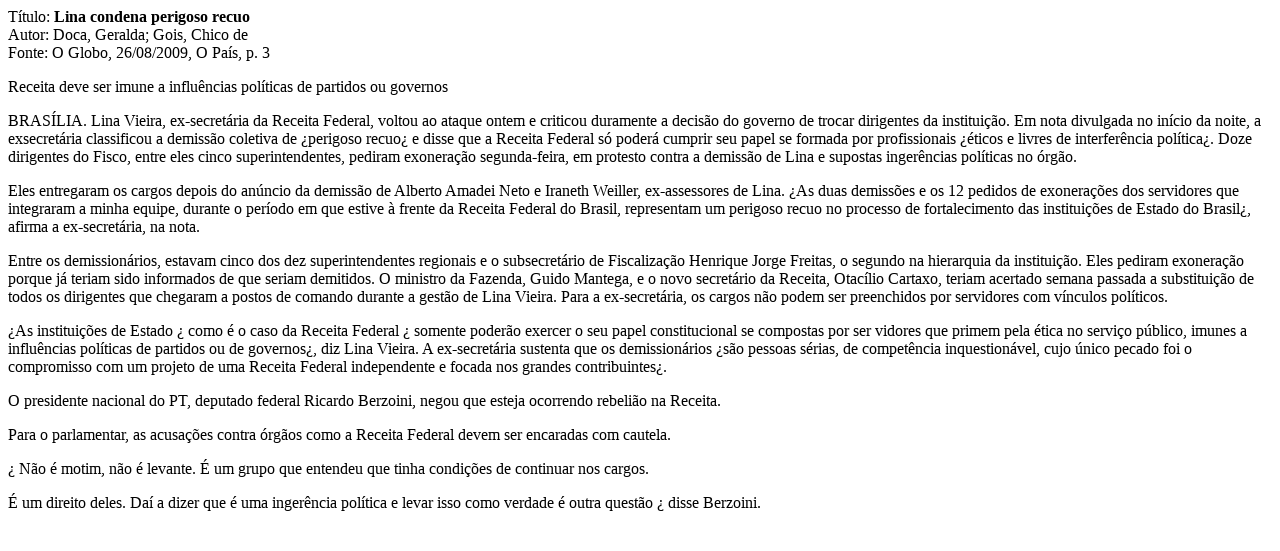

--- FILE ---
content_type: text/html
request_url: https://www2.senado.leg.br/bdsf/bitstream/handle/id/411724/complemento_1.htm?sequence=2&isAllowed=y
body_size: 2767
content:
<p>T�tulo: <b>Lina condena perigoso recuo</b><br/>
Autor: Doca, Geralda; Gois, Chico de<br/>
Fonte: O Globo, 26/08/2009, O Pa�s, p. 3</p>
<p>Receita deve ser imune a influ�ncias pol�ticas de partidos ou governos
  </p><p>BRAS�LIA. Lina Vieira, ex-secret�ria da Receita Federal, voltou ao ataque ontem e criticou duramente a decis�o do governo de trocar dirigentes da institui��o. Em nota divulgada no in�cio da noite, a exsecret�ria classificou a demiss�o coletiva de �perigoso recuo� e disse que a Receita Federal s� poder� cumprir seu papel se formada por profissionais ��ticos e livres de interfer�ncia pol�tica�. Doze dirigentes do Fisco, entre eles cinco superintendentes, pediram exonera��o segunda-feira, em protesto contra a demiss�o de Lina e supostas inger�ncias pol�ticas no �rg�o.</p><p>Eles entregaram os cargos depois do an�ncio da demiss�o de Alberto Amadei Neto e Iraneth Weiller, ex-assessores de Lina. �As duas demiss�es e os 12 pedidos de exonera��es dos servidores que integraram a minha equipe, durante o per�odo em que estive � frente da Receita Federal do Brasil, representam um perigoso recuo no processo de fortalecimento das institui��es de Estado do Brasil�, afirma a ex-secret�ria, na nota.</p><p>Entre os demission�rios, estavam cinco dos dez superintendentes regionais e o subsecret�rio de Fiscaliza��o Henrique Jorge Freitas, o segundo na hierarquia da institui��o. Eles pediram exonera��o porque j� teriam sido informados de que seriam demitidos. O ministro da Fazenda, Guido Mantega, e o novo secret�rio da Receita, Otac�lio Cartaxo, teriam acertado semana passada a substitui��o de todos os dirigentes que chegaram a postos de comando durante a gest�o de Lina Vieira. Para a ex-secret�ria, os cargos n�o podem ser preenchidos por servidores com v�nculos pol�ticos.</p><p>�As institui��es de Estado � como � o caso da Receita Federal � somente poder�o exercer o seu papel constitucional se compostas por ser vidores que primem pela �tica no servi�o p�blico, imunes a influ�ncias pol�ticas de partidos ou de governos�, diz Lina Vieira. A ex-secret�ria sustenta que os demission�rios �s�o pessoas s�rias, de compet�ncia inquestion�vel, cujo �nico pecado foi o compromisso com um projeto de uma Receita Federal independente e focada nos grandes contribuintes�.</p><p>O presidente nacional do PT, deputado federal Ricardo Berzoini, negou que esteja ocorrendo rebeli�o na Receita.</p><p>Para o parlamentar, as acusa��es contra �rg�os como a Receita Federal devem ser encaradas com cautela.</p><p>� N�o � motim, n�o � levante. � um grupo que entendeu que tinha condi��es de continuar nos cargos.</p><p>� um direito deles. Da� a dizer que � uma inger�ncia pol�tica e levar isso como verdade � outra quest�o � disse Berzoini.</p><p>
</p>